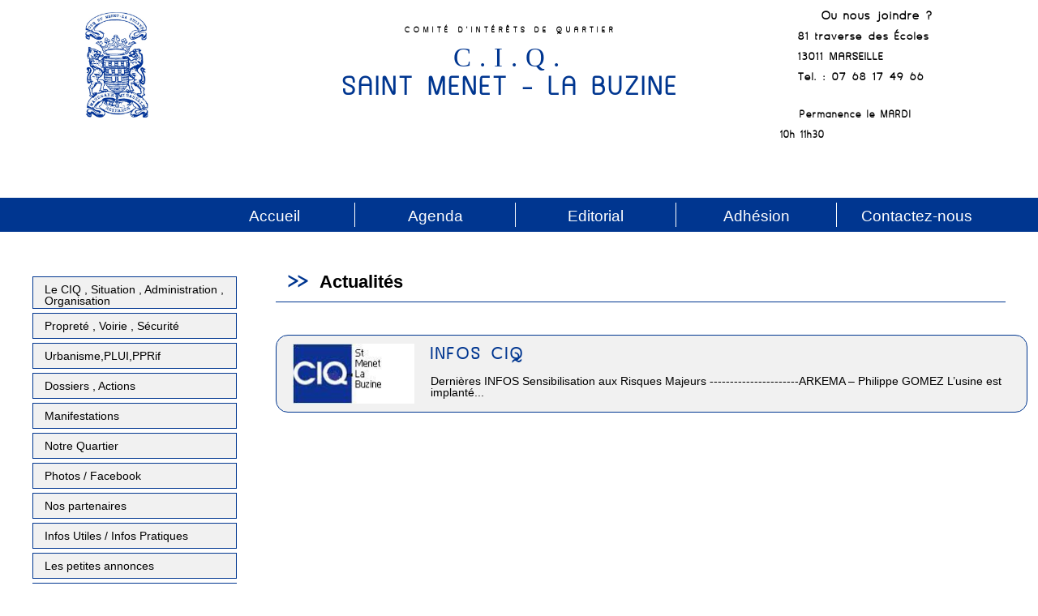

--- FILE ---
content_type: text/html; charset=utf-8
request_url: http://ciq-stmenetlabuzine.org/Views/Default/Actualites.aspx
body_size: 31008
content:


<!-- User Controls Register --------------------------------------------------------------------------------------------->

<!-- Navigation Top --> 

<!-- Head Home -->

<!-- Menu -->

<!-- Share -->

<!-- CIQ Newsletter -->

<!-- CIQ Counter -->

<!-- CIQ BottomAds -->

<!-- CIQ QR Flash -->

<!-- Navigation Bottom -->

<!-- MenuLeft -->

<!-- News -->


<!-- /User Controls Register -------------------------------------------------------------------------------------------->

<!DOCTYPE HTML PUBLIC "-//W3C//DTD HTML 4.01 Transitional//EN">
<html lang="fr">
    <head><meta HTTP-EQUIV="Content-Type" content="text/html;charset=UTF-8" /><title>
	CIQ - Saint-Menet - La Buzine
</title>
    <!-- CSS Style Link ----------------------------------------------------------------------------------------------------->
        <link href="/Styles/Default/Reset.css" rel="stylesheet" /><link href="/Styles/Default/Main.css" rel="stylesheet" /><link href="/Styles/Default/Page.css" rel="stylesheet" /><link href="/Styles/Default/Menu.css" rel="stylesheet" /><link href="/Styles/Specific/Fonts.css" rel="stylesheet" /><link href="/Styles/JQuery/JQuery-ui.css" rel="stylesheet" /><link href="/Styles/JQuery/ImagePopup.css" rel="stylesheet" />
    <!-- /CSS Style Link ---------------------------------------------------------------------------------------------------->
    <!-- /JS Scripts -------------------------------------------------------------------------------------------------------->
        <script type="text/javascript" src="/Scripts/Common.js"></script>
        <script type="text/javascript" src="/Scripts/jquery-1.11.0.min.js"></script>
        <script type="text/javascript" src="/Scripts/jquery-ui.js"></script>
        <script type="text/javascript" src="../../Scripts/ImagePopup.js"></script>
        <script type="text/javascript">
            $(document).ready(function () {
                $(".EditableText img").wrap(function () {
                    return '<a href="' + $(this).attr('src') + '" class="fancyboxContent" ></a>';
                });
            });
        </script>
        <script type="text/javascript">
            (function (i, s, o, g, r, a, m) {
                i['GoogleAnalyticsObject'] = r; i[r] = i[r] || function () {
                    (i[r].q = i[r].q || []).push(arguments)
                }, i[r].l = 1 * new Date(); a = s.createElement(o),
                m = s.getElementsByTagName(o)[0]; a.async = 1; a.src = g; m.parentNode.insertBefore(a, m)
            })(window, document, 'script', '//www.google-analytics.com/analytics.js', 'ga');

            ga('create', 'UA-57876457-1', 'auto');
            ga('send', 'pageview');
        </script>
        <script type="text/javascript">
            $(document).ready(function () {
                (function ($, F) {
                    F.transitions.resizeIn = function () {
                        var previous = F.previous,
                            current = F.current,
                            startPos = previous.wrap.stop(true).position(),
                            endPos = $.extend({ opacity: 1 }, current.pos);
                        startPos.width = previous.wrap.width();
                        startPos.height = previous.wrap.height();
                        previous.wrap.stop(true).trigger('onReset').remove();
                        delete endPos.position;
                        current.inner.hide();
                        current.wrap.css(startPos).animate(endPos, {
                            duration: current.nextSpeed,
                            easing: current.nextEasing,
                            step: F.transitions.step,
                            complete: function () {
                                F._afterZoomIn();
                                current.inner.fadeIn("fast");
                            }
                        });
                    };
                }(jQuery, jQuery.fancybox));

                $(".fancybox")
                    .attr('rel', 'gallery')
                    .fancybox({
                        nextMethod: 'resizeIn',
                        nextSpeed: 250,
                        prevMethod: false,
                        helpers: {
                            title: {
                                type: 'inside'
                            }
                        }
                    });
                $(".fancyboxContent")
                    .attr('rel', 'gallery')
                    .fancybox({
                        nextMethod: 'resizeIn',
                        nextSpeed: 250,
                        prevMethod: false,
                        helpers: {
                            title: {
                                type: 'inside'
                            }
                        }
                    });
            });
        </script>
    <!-- /JS Scripts -------------------------------------------------------------------------------------------------------->
        
    <style type="text/css">
        .LeftSide .bg_News,
        .bg_News .NewsTitle
        {
            display:none;
        }
    </style>
</head>
    <body>
        <form method="post" action="./Actualites.aspx" onsubmit="javascript:return WebForm_OnSubmit();" id="Form1">
<div class="aspNetHidden">
<input type="hidden" name="__EVENTTARGET" id="__EVENTTARGET" value="" />
<input type="hidden" name="__EVENTARGUMENT" id="__EVENTARGUMENT" value="" />
<input type="hidden" name="__VIEWSTATE" id="__VIEWSTATE" value="/[base64]/[base64]/[base64]/cj1Qcm9wcmV0ZV8sX1ZvaXJpZV8sX1NlY3VyaXRlHwMFH1Byb3ByZXTDqSAsIFZvaXJpZSAsIFPDqWN1cml0w6kfAAUfUHJvcHJldMOpICwgVm9pcmllICwgU8OpY3VyaXTDqR8FZWRkAgIPZBYCAgEPDxYIHwIFM34vVmlld3MvRGVmYXVsdC9Db250ZW50LmFzcHg/cj1VcmJhbmlzbWUsUExVSSxQUFJpZh8DBRRVcmJhbmlzbWUsUExVSSxQUFJpZh8ABRRVcmJhbmlzbWUsUExVSSxQUFJpZh8FZWRkAgMPZBYCAgEPDxYIHwIFMX4vVmlld3MvRGVmYXVsdC9Db250ZW50LmFzcHg/[base64]/[base64]/U/zQ5pMGNb8RNYABh2DAJern44H9Qs=" />
</div>

<script type="text/javascript">
//<![CDATA[
var theForm = document.forms['Form1'];
if (!theForm) {
    theForm = document.Form1;
}
function __doPostBack(eventTarget, eventArgument) {
    if (!theForm.onsubmit || (theForm.onsubmit() != false)) {
        theForm.__EVENTTARGET.value = eventTarget;
        theForm.__EVENTARGUMENT.value = eventArgument;
        theForm.submit();
    }
}
//]]>
</script>


<script src="/WebResource.axd?d=0CdtMVcmEJk7oXJJW19psjXfLz4HWdYZ1w7o6kNbhpnxNexcMiE8AKD3Incon3KUrJxRxLwtQV6Nq2-SHC29rDH8ghIjbMFi2eKlaSvHlzk1&amp;t=638901613900000000" type="text/javascript"></script>


<script src="/ScriptResource.axd?d=FZDyGuxtyvW3wvM8-8BjMW1qHghtLkjvpM1qdYfomDQ3Tj_weJIKT6w4Mlgi5mtCCroOZAUNcVjHpXOiov9apcxtSKqmjscct4aDxso3Wot9b3ncKWjDth2UUY9wtOz_BqGnK88xwW00qVW0H7gVlZnJmxKKI0U71hjBkkPQEFg1&amp;t=7f7f23e2" type="text/javascript"></script>
<script src="/ScriptResource.axd?d=l5hF7EgVAyxvqf7FJhnmS1OyON6-X8hUWaCBhUNx6NNkt3vBXDcUBE5bXvBBA0DfCnc1K5ZiwQgwpojtyL7MaxjL2gpviNhJyc7yojTl5VD4_HVRj1jEDXkfWGFR-dtrmuhRNz3_tNUE9zegIPvozDe2XDKRvJIamt3oqi4oN84ffunzVNv7WRvkNCGWY-Ar0&amp;t=5c0e0825" type="text/javascript"></script>
<script type="text/javascript">
//<![CDATA[
if (typeof(Sys) === 'undefined') throw new Error('ASP.NET Ajax client-side framework failed to load.');
//]]>
</script>

<script src="/ScriptResource.axd?d=BtpeG72Ux8oStX0_Pv_VeKjk0zGO5Nf00wMMnv4BARZex0xoBk0furmy5ZAXYN54nHLcKiBZysGqcnsDml4qhHiaBsKTFx4-UxP89ke4okKllmWaKb9-4RUUzJrgD_MNp-O0P7QnERqoTsizDG1ppe-SGZ_VNgO5r5f-GOZ4S6EkDiS3v3-bSpe6k_oLRvEu0&amp;t=5c0e0825" type="text/javascript"></script>
<script type="text/javascript">
//<![CDATA[
function WebForm_OnSubmit() {
if (typeof(ValidatorOnSubmit) == "function" && ValidatorOnSubmit() == false) return false;
return true;
}
//]]>
</script>

<div class="aspNetHidden">

	<input type="hidden" name="__VIEWSTATEGENERATOR" id="__VIEWSTATEGENERATOR" value="E5D9A6A9" />
	<input type="hidden" name="__EVENTVALIDATION" id="__EVENTVALIDATION" value="/wEdAAPLuBzMIhiiwI+gHuy10xfAMmTeLNTtJkN5LZjnjiHYeG2zaHIzXIb4gQ1vQuGZqugeJqyl1Hh7l0TIXDEilyU38uQPXHxcp4O/mA4nHmcQ7w==" />
</div>
            <script type="text/javascript">
//<![CDATA[
Sys.WebForms.PageRequestManager._initialize('ctl00$ScriptManager', 'Form1', ['tctl00$wucNewsletter$up_ServicePlus','wucNewsletter_up_ServicePlus'], ['ctl00$wucNewsletter$btn_Newsletter','wucNewsletter_btn_Newsletter'], [], 90, 'ctl00');
//]]>
</script>

            <div class="main_header">
                <div class="bg_top">
                    <div class="top">
                        <!-- Navigation Top --> 
                        
<ul style="display:none;">
        <li><a title="Aide et accessibilité" href="HelpAndAccessibility.aspx">Aide et accessibilité</a></li>
        <li><a title="Page d&#39;accueil" href="Home.aspx">Page d'accueil</a></li>
        <li><a title="Agenda du CIQ" href="HelpAndAccessibility.aspx">Agenda du CIQ</a></li>
        <li><a title="Editorial" href="HelpAndAccessibility.aspx">Editorial</a></li>
        <li><a title="Adhérer au CIQ" href="HelpAndAccessibility.aspx">Adhérer au CIQ</a></li>
        <li><a title="Nous contacter" href="Contact.aspx">Nous contacter</a></li>
        <li><a title="Plan du site" href="SiteMap.aspx">Plan du site</a></li>
        <li><a title="Mentions Légales" href="LegalNotice.aspx">Mentions Légales</a></li>
</ul>
                    </div>
                </div>
                <div class="bg_bottom">
                    <div class="bottom">
                        <!-- Head Control -->
                        

<div class="HeadHome">
    <div class="title">
        <a id="wucHeader_wucHead_hl_Logo" href="/Views/Default/home.aspx"><img id="wucHeader_img_LogoCIQ" class="Ecuisson" src="../../Images/Specific/logo.jpg" alt="Ecuisson du CIQ St Menet, La Buzine" /></a>
        
        
            <div class="SiteTitle">
                <div class="h1">
                    <span class="Subtitle">COMITÉ D'INTÉRÊTS DE QUARTIER</span><br />
                    <span>C.I.Q.</span><br />
                    SAINT MENET - LA BUZINE
                </div>
            </div>
        
        <div class="WhereFindUs">
            <h2>Où nous joindre ?</h2>
            <p>
                <p style="text-align: left;"><span style="font-size: 12pt;"><strong>&nbsp; &nbsp; 81 traverse des &Eacute;coles</strong></span><br /><span style="font-size: 12pt;"><strong>&nbsp; &nbsp; 13011 MARSEILLE</strong></span><br /><span style="font-size: 12pt;"><strong>&nbsp; &nbsp; Tel. : 07 68 17 49 66</strong></span></p><br><p style="text-align: left;"><strong><em>&nbsp; &nbsp; &nbsp;Permanence&nbsp;le MARDI &nbsp; &nbsp; &nbsp; &nbsp; &nbsp; &nbsp; &nbsp;10h-11h30</em></strong></p><br><p style="text-align: left;"><strong><em>&nbsp; &nbsp;</em></strong></p>
            </p>
        </div>
    </div>
</div>

                    </div>
                </div>
            </div>
            <div class="clear"></div>
            <div class="menu">
                <!-- Menu -->
                

<div class="bg_Menu">
    <ul class="menu">
        <li class="menu_Home" style="margin-left:200px">
            <h2><a id="wucMenu_hl_menuHome" accesskey="1" title="Retour à la page d&#39;accueil" href="Home.aspx" target="_self">Accueil</a></h2>
        </li>
        <li class="separator"></li>
        <li class="menu_Agenda">
            <h2><a id="wucMenu_hl_menuAgenda" accesskey="2" title="Accéder à notre agenda" href="Agenda.aspx" target="_self">Agenda</a></h2>
            <ul class="sub_menu">
                
            </ul>
        </li>
        <li class="separator"></li>
        <li class="menu_Editorial">
            <h2><a id="wucMenu_hl_menuEditorial" accesskey="3" title="Voir l&#39;éditorial du président" href="Content.aspx?r=Editorial" target="_self">Editorial</a></h2>
        </li>
        <li class="separator"></li>
        <li class="menu_Adhesion">
            <h2><a id="wucMenu_hl_menuAdhesion" accesskey="4" title="Demander une adhésion au CIQ" href="Adhesion.aspx" target="_self">Adhésion</a></h2>
        </li>
        <li class="separator"></li>
        <li class="menu_Contact">
            <h2><a id="wucMenu_hl_menuContact" accesskey="5" title="Aller à la page &quot;Contactez-nous&quot;" href="Contact.aspx" target="_self">Contactez-nous</a></h2>
        </li>
    </ul>
</div>
            </div>
            <div class="clear"></div>
            <div class="bgmain">
                <div class="main">
                    <div class="LeftSide">
                        <!-- MenuLeft -->
                        

<div class="bg_MenuLeft">
    <ul class="menuLeft">
        
                <li>
                    <h4>
                        <a title="Le CIQ , Situation , Administration ,  Organisation" href="Content.aspx?r=Le_CIQ_,_Situation_,_Administration_,__Organisation" target="_self">Le CIQ , Situation , Administration ,  Organisation</a>
                    </h4>
                </li>
            
                <li>
                    <h4>
                        <a title="Propreté , Voirie , Sécurité" href="Content.aspx?r=Proprete_,_Voirie_,_Securite" target="_self">Propreté , Voirie , Sécurité</a>
                    </h4>
                </li>
            
                <li>
                    <h4>
                        <a title="Urbanisme,PLUI,PPRif" href="Content.aspx?r=Urbanisme,PLUI,PPRif" target="_self">Urbanisme,PLUI,PPRif</a>
                    </h4>
                </li>
            
                <li>
                    <h4>
                        <a title="Dossiers , Actions" href="Content.aspx?r=Dossiers_,_Actions" target="_self">Dossiers , Actions</a>
                    </h4>
                </li>
            
                <li>
                    <h4>
                        <a accesskey="6" title="Manifestations" href="NosManifestations.aspx" target="_self">Manifestations</a>
                    </h4>
                </li>
            
                <li>
                    <h4>
                        <a title="Notre Quartier" href="Content.aspx?r=Notre_Quartier" target="_self">Notre Quartier</a>
                    </h4>
                </li>
            
                <li>
                    <h4>
                        <a title="Photos / Facebook" href="Content.aspx?r=Photos_/_Facebook" target="_self">Photos / Facebook</a>
                    </h4>
                </li>
            
                <li>
                    <h4>
                        <a accesskey="7" title="Nos partenaires" href="NosPartenaires.aspx" target="_self">Nos partenaires</a>
                    </h4>
                </li>
            
                <li>
                    <h4>
                        <a title="Infos Utiles / Infos Pratiques" href="Content.aspx?r=Infos_Utiles_/_Infos_Pratiques" target="_self">Infos Utiles / Infos Pratiques</a>
                    </h4>
                </li>
            
                <li>
                    <h4>
                        <a accesskey="8" title="Les petites annonces" href="PetitesAnnonces.aspx" target="_self">Les petites annonces</a>
                    </h4>
                </li>
            
                <li>
                    <h4>
                        <a accesskey="9" title="Espace sécurisé" href="../BO/Home.aspx" target="_self">Espace sécurisé</a>
                    </h4>
                </li>
            
    </ul>
</div>
                        <div class="clear"></div>
                        <!-- CIQ Newsletter -->
                        

<div class="Newsletter">
    <div id="wucNewsletter_up_ServicePlus">
	
            <fieldset>
                <div class="Encart_Title">
                    <span id="wucNewsletter_lbl_Newsletter">Newsletter</span>
                </div>
                <div class="clear"></div>
                <div id="wucNewsletter_pnl_Newsletter" class="Content">
		
                    <p>Recevez les dernières nouvelles du <abbr title="Comité d'Intérêts de Quartier" lang="fr">C.I.Q.</abbr> !</p>
                    <div class="LabelInTextBox">
                        <label for="wucNewsletter_txt_Newsletter" id="wucNewsletter_lbl_FormMail">Mail :</label>
                        <input name="ctl00$wucNewsletter$txt_Newsletter" type="text" maxlength="50" id="wucNewsletter_txt_Newsletter" />
                    </div>
                    <input type="submit" name="ctl00$wucNewsletter$btn_Newsletter" value="S&#39;inscrire" onclick="LoadingButtonEffect(this.id);WebForm_DoPostBackWithOptions(new WebForm_PostBackOptions(&quot;ctl00$wucNewsletter$btn_Newsletter&quot;, &quot;&quot;, true, &quot;Newsletter&quot;, &quot;&quot;, false, false))" id="wucNewsletter_btn_Newsletter" class="submit" />
                
	</div><br />
                <div class="clear"></div>
                <span id="wucNewsletter_rev_Mail" class="error" style="display:none;">L'adresse mail est invalide.</span>
                
            </fieldset>
        
</div>
</div>
                        <div class="clear"></div>
                         <!-- News -->
                        

<div class="bg_News">
    <div class="NewsTitle">
        <a title="Voir toutes les actualités" href="Actualites.aspx" target="_self">Actualités</a>
    </div>
    <ul class="News">
        
                <li class='True'>
                    <div class="Content">
                        <a title="INFOS CIQ" class="Title" href="Actualites.aspx?a=INFOS_CIQ" target="_self">INFOS CIQ</a>
                        <div class="clear"></div>
                        <span class="Date"></span>  
                        <span class="Address"> </span>
                        <div class="clear"></div>
                        <span class="Content">Derni&egrave;res INFOS

Sensibilisation aux Risques Majeurs

-----...</span><br />
                    </div>
                </li>
            
    </ul>
</div>
                        <div class="clear"></div>
                         <!-- CIQ Counter -->
                        
                    </div>
                    <div class="RightSide">
                        <!-- Content -->
                        
    <div class="EditableText">
        <h1>
            <span id="MainContent_lbl_ContentTitle">Actualités</span>
        </h1>
    </div>
    <div class="clear"></div>
    <div class="bloc">
        

<div class="bg_News">
    <div class="NewsTitle">
        <a title="Voir toutes les actualités" href="Actualites.aspx" target="_self">Actualités</a>
    </div>
    <ul class="News">
        
                <li class='True'>
                    <div class="ImageArea">
                        <a title="INFOS CIQ" href="Actualites.aspx?a=INFOS_CIQ" target="_self"><img id="MainContent_wucNews_rpt_News_img_NewsLogo_0" class="Picture" src="../../News/2d73dfa8a7c04ff.jpg" alt="INFOS CIQ" style="width:150px;" /></a><br />
                    </div>
                    <div class="Content">
                        <a title="INFOS CIQ" class="Title" href="Actualites.aspx?a=INFOS_CIQ" target="_self">INFOS CIQ</a>
                        <div class="clear"></div>
                        <span class="Date"></span>  
                        <span class="Address"> </span>
                        <div class="clear"></div>
                        <span class="Content">Derni&egrave;res INFOS

Sensibilisation aux Risques Majeurs

----------------------ARKEMA &ndash; Philippe GOMEZ
L&rsquo;usine est implant&eacute...</span><br />
                    </div>
                </li>
            
    </ul>
</div>
         
    </div>

                    </div>
                    <div class="clear"></div>
                </div>
            </div>
            <div class="clear"></div>
            <div class="footer">
                <div class="top">
                    <!-- Share -->
                    

<div class="Share">
    <span id="wucShare_lbl_Share">Partager :</span>
    <ul>
        <li>
            <a id="wucShare_hl_Facebook" title="Partager cette page sur mon mur Facebook (nouvelle fenêtre)" href="http://www.facebook.com/share.php?u=http://ciq-stmenetlabuzine.org/Views/Default/Actualites.aspx" target="_blank"><img id="wucShare_img_Facebook" src="../../Images/Icons/Default/picto_Facebook.png" alt="Twitter" /></a>
        </li>
        <li class="separator"></li>
        <li>
            <a id="wucShare_hl_Twitter" title="Partager cette page sur Twitter (nouvelle fenêtre)" href="https://twitter.com/intent/tweet?url=http://ciq-stmenetlabuzine.org/Views/Default/Actualites.aspx" target="_blank"><img id="wucShare_img_Twitter" src="../../Images/Icons/Default/picto_Twitter.png" /></a>
        </li>
        <li class="separator"></li>
        <li>
            <a id="wucShare_hl_Google" title="Partager cette page sur Google+ (nouvelle fenêtre)" href="https://plus.google.com/share?url=http://ciq-stmenetlabuzine.org/Views/Default/Actualites.aspx" target="_blank"><img id="wucShare_img_Google" src="../../Images/Icons/Default/picto_Google.png" alt="Google+" /></a>
        </li>
    </ul>
</div>
                    
                    <!-- CIQ BottomAds -->
                    

<div class="BottomAds">
    <ul>
        
                <li>
                    <a href='../../Partners/593ae953a166411.jpg' title='AUTO VISION' rel="gallery" class="fancybox">
                        <img src="../../Partners/593ae953a166411.jpg" alt="AUTO VISION" />
                    </a>
                </li>
            
    </ul>
</div>

                    <!-- CIQ QR Flash -->
                    

<div class="QrFlash">
    <img id="wucQrFlash_img_QrCode" src="../../Images/Icons/Specific/picto_QrCode.png" alt="QR Code " style="width:100px;" />
    <span id="wucQrFlash_lbl_QrFlash" class="Title">Retrouvez-nous sur votre mobile</span>
    <span id="wucQrFlash_lbl_QrFlashDescription" class="Description">Flashez ce code pour un accès rapide au site mobile</span>
</div>
                </div>
                <div class="clear"></div>
                <div class="bottom">
                    <!-- Navigation Bottom -->
                    

<div class="navBottom">
    <ul>
        <li><span id="wucNavBottom_lbl_Copyright">© CIQ  </span></li>
        <li class="separator">|</li>
        <li><span id="wucNavBottom_lbl_Version">Version n°1.0.0</span></li>
        <li class="separator">|</li>
        <li><a id="wucNavBottom_hl_LegalNotice" accesskey="m" title="Aller à la page &quot;Mentions Légales&quot;" href="Content.aspx?r=Mentions_Legales">Mentions légales</a></li>
        <li class="separator">|</li>
        <li><a id="wucNavBottom_hl_SiteMap" accesskey="p" title="Aller à la page &quot;Plan du site&quot;" href="SiteMap.aspx">Plan du site</a></li>
        <li class="separator">|</li>
        <li><a id="wucNavBottom_hl_Contact" title="Nous contacter" href="Contact.aspx">Contact</a></li>
        <li class="separator">|</li>
        <li><a id="wucNavBottom_hl_HelpAndAccess" accesskey="e" title="Aller à la page &quot;Aide et accessibilité&quot;" href="Content.aspx?r=Aide_Et_Accessibilite">Aide et accessibilité</a></li>
        <li class="separator">|</li>
        <li><a accesskey="n" href="Desinscription.aspx">Se désinscrire de la newsletter</a></li>
    </ul>
</div>
                </div>
            </div>
        
<script type="text/javascript">
//<![CDATA[
var Page_Validators =  new Array(document.getElementById("wucNewsletter_rev_Mail"));
//]]>
</script>

<script type="text/javascript">
//<![CDATA[
var wucNewsletter_rev_Mail = document.all ? document.all["wucNewsletter_rev_Mail"] : document.getElementById("wucNewsletter_rev_Mail");
wucNewsletter_rev_Mail.controltovalidate = "wucNewsletter_txt_Newsletter";
wucNewsletter_rev_Mail.errormessage = "L\'adresse mail est invalide.";
wucNewsletter_rev_Mail.display = "Dynamic";
wucNewsletter_rev_Mail.validationGroup = "Newsletter";
wucNewsletter_rev_Mail.evaluationfunction = "RegularExpressionValidatorEvaluateIsValid";
wucNewsletter_rev_Mail.validationexpression = "[a-z0-9!#$%&\'*+/=?^_`{|}~-]+(?:\\.[a-z0-9!#$%&\'*+/=?^_`{|}~-]+)*@(?:[a-z0-9](?:[a-z0-9-]*[a-z0-9])?\\.)+[a-z0-9](?:[a-z0-9-]*[a-z0-9])?";
//]]>
</script>


<script type="text/javascript">
//<![CDATA[

var Page_ValidationActive = false;
if (typeof(ValidatorOnLoad) == "function") {
    ValidatorOnLoad();
}

function ValidatorOnSubmit() {
    if (Page_ValidationActive) {
        return ValidatorCommonOnSubmit();
    }
    else {
        return true;
    }
}
        
document.getElementById('wucNewsletter_rev_Mail').dispose = function() {
    Array.remove(Page_Validators, document.getElementById('wucNewsletter_rev_Mail'));
}
//]]>
</script>
</form>
    </body>
</html>


--- FILE ---
content_type: text/css
request_url: http://ciq-stmenetlabuzine.org/Styles/Default/Main.css
body_size: 16545
content:
/*
----------------------------
--
------ Main - CSS
--
----------------------------
*/


/* 

----------------------
--  Font-face Rules --
----------------------

*/
@font-face
{
    font-family: Asenine;
    src: url("../../Fonts/Asenine.ttf");
}

@font-face
{
    font-family: Palatino;
    src: url("../../Fonts/Palatino.ttf");
}

@font-face
{
    font-family: Palatino_bold;
    src: url("../../Fonts/Palatino_bold.ttf");
}

@font-face
{
    font-family: Sweetly;
    src: url("../../Fonts/Sweetly.ttf");
}

@font-face
{
    font-family: EstrelaFulguria;
    src: url("../../Fonts/EstrelaFulguria.ttf");
}

@font-face
{
    font-family: GeosansLight;
    src: url("../../Fonts/GeosansLight.ttf");
}


/* 

---------------
--  Headings --
---------------

*/
h1
{
    font-size: 130%;
}

h2
{
    font-size: 120%;
}

h3
{
    font-size: 115%;
}

h4
{
    font-size: 110%;
}

h5, h6
{
    font-size: 105%;
}


/* 

-----------
--  Body --
-----------

*/

body
{
    font-size: 100%;
    font-family: Helvetica, "Lucida Grande" , "Segoe UI" , Arial;
    margin: 0px;
    padding: 0px;
    color: #000000;
}



/* 

-----------
--  Main --
-----------

*/
.bgmain
{
    width: 100%;
}
.main
{
    width: 1200px;
    margin:0 auto;
}


/* 

------------------
--  main_header --
------------------

*/
.main_header
{
    width: 100%;
    float: left;
}
.bottom
{
    width: 1200px;
    display: block;
    margin: 0 auto;
}

.navBottom a
{
    color: #FFF;
    font-size: 0.9em;
    text-decoration: none;
    font-weight: bold;
    float: left;
    margin-top: 3px;
}
.navBottom a:hover
{
    text-decoration: underline;
}

/* HeadHome */
.HeadHome
{
    float: left;
    width: 1200px;
    display: block;
}
.HeadHome img
{
    float: left;
    display: block;
}
.HeadHome img.Ecuisson
{
    height: 160px;
    padding: 15px 65px;
}
.HeadHome img.bgHeader
{
    height: 190px;
}
/* Site Title */
.SiteTitle
{
    display:block;
    float:left;
    width:663px;
    min-height:70px;
    padding:20px 0px 30px 0px;
    text-align: center;
    font-family : Asenine;
    font-weight:bold;
    text-decoration:none;
}
.SiteTitle h1,
.SiteTitle .h1 
{
    color: #003690;
    display: block;
    font-size: 3.2em;
    letter-spacing: 5px;
}
.SiteTitle h1 span,
.SiteTitle .h1 span 
{
    font-family: "Times New Roman";
    font-size: 0.9em;
    font-weight: normal;
    line-height: 50px;
    letter-spacing: 10px;
}
.SiteTitle h1 .SubTitle,
.SiteTitle .h1 .SubTitle
{
    letter-spacing: 5px;
    font-weight: bold;
    font-family : Asenine;
    color: #000;
    font-size: 0.3em;
    line-height: 34px;
}

/* Where to Find Us */
.WhereFindUs
{
    color:#000;
    display: block;
    padding:25px 5px 15px 45px;
    float: left;
    width:250px;
    min-height:150px;
    letter-spacing:2px;
    font-family : Asenine;
}

.WhereFindUs h2
{
    text-align:center;
    margin-bottom:14px;
    font-weight:bold;
    font-size:1.3em;
}
.WhereFindUs p
{
    margin-top:10px;
    font-size:1.1em;
    text-align:center;
    line-height:25px;

}
.WhereFindUs div
{
    text-align:center;
}
.WhereFindUs div a
{
    color:#003690;
    font-weight:bold;
    font-size:1.3em;
    line-height:25px;
    text-align:center;
}
/*  Right Side */
.RightSide
{
    width:925px;
    float:left;
    display:block;
    margin-top:20px;
}

/*  Left Side */
.LeftSide
{
    width:275px;
    float:left;
    display:block;
}
/* Menu Left */
.bg_MenuLeft 
{
	width:100%;
    margin:20px 0px 50px 0px;
}
.bg_MenuLeft .menuLeft li {
	text-align: left;
	border: 1px solid #003690;
    background-color: #F1F1F1; 
    margin-bottom:5px;
	display:block;
	width:250px;
}
.bg_MenuLeft .menuLeft li a {
	display:block;
	color:#000;
	width:230px;
    min-height:20px;
	font-size: 0.8em;
	text-decoration: none;
	border-left: 3px solid #F1F1F1;
    padding: 8px 5px 2px 11px;
}
.bg_MenuLeft .menuLeft li:hover a
{
	border-left: 3px solid #003690;
	color:#003690;
}

.bg_MenuLeft .menuLeft li.top
{
    min-height:10px;
    background-color: #FFF; 
	border-radius: 16px 16px 0 0;
}

.bg_MenuLeft .menuLeft li.bot
{
    background-color: #FFF; 
    min-height:10px;
	border-radius:  0 0 16px 16px;
}

/* NewsLetter */
.Newsletter
{
	width:250px;
}
.Newsletter .Encart_Title
{
    font-family : Asenine;
    letter-spacing:4px;
    color: #003690;
    font-size:1.2em;
    font-weight:bold;
	text-align: center;
    padding: 4px 20px 4px 20px;
}
.Newsletter .Content
{
    background-color: #F1F1F1; 
    border-radius:15px;
	border: 1px solid #003690;
	text-align: left;
    padding: 4px 10px 4px 10px;
}
.Newsletter .Content p
{
    margin: 10px 0px;
    font-size:0.8em;
    line-height:18px;
}

.Newsletter .LabelInTextBox 
{
	border: 1px solid #003690;
    width:225px;
}
.Newsletter .LabelInTextBox label
{
    width:40px;
}
.Newsletter .LabelInTextBox input
{
    width:175px;
}
.Newsletter input.submit
{
    font-size:0.9em;
	border: 1px solid #003690;
    background-color: #FFF; 
    color: #000;
    padding: 1px 18px;
    border-radius:5px;
    margin: 6px 65px;
}

.Newsletter input.submit:hover
{
    background-color: #003690; 
	border: 1px solid #003690;
    color: #fff;
}

/* Counter */
.Counter
{
	width:250px;
    margin-top:40px;
}
.Counter .Encart_Title
{
    font-family : Asenine;
    letter-spacing:4px;
    color: #003690;
    font-size:1.2em;
    font-weight:bold;
	text-align: center;
    padding: 4px 20px 4px 20px;
}
.Counter .Content
{
    border-radius:15px;
    background-color: #F1F1F1; 
	border: 1px solid #003690;
	text-align: center;
    padding: 15px 10px 4px 10px;
}
.Counter .Content p
{
    margin: 10px 0px;
    font-size:0.8em;
    line-height:18px;
}
.Counter .Content .CounterNumber
{
    font-size:1.3em;
    font-weight:bold;
}



/* News*/
.bg_News .NewsTitle {
    background-color: #FFF; 
	text-align: center;
    padding: 0px 20px 4px 20px;
    margin-top:20px;
}

.bg_News .NewsTitle a {
    font-family : Asenine;
    letter-spacing:4px;
    text-decoration:none;
    color: #003690;
    font-size:1.8em;
    font-weight:bold;
}

.bg_News .News li {
    padding: 10px 20px;
    display:block;
    width: 885px;
    border:1px solid #003690;
    background-color: #f1f1f1;
    margin: 5px 0px;
    border-radius:15px;
    float:left;
}
.bg_News .News li.True {
}
.bg_News .News li.False {
}
.bg_News .News li .ImageArea {
    margin-right: 20px;
    display:block;
    width:150px;
    min-width:150px;
    float:left;
}
.bg_News .News li .Content {
    float:left;
    width:715px;
}
.bg_News .News li .Content a {
    font-family : Asenine;
    letter-spacing:4px;
    color: #003690;
    font-size:1.5em;
    font-weight:bold;
    margin-bottom:10px;
    text-decoration:none;
    float:left;
}
.bg_News .News li:hover {
    background-color:#003690;
    color: #fff;
}
.bg_News .News li:hover .Content a,
.bg_News .News li:hover .Content .Address,
.bg_News .News li:hover .Content .Date {
    color: #fff;
}
.bg_News .News li .Content .Address,
.bg_News .News li .Content .Date {
    color: #fff;
    margin-bottom:5px;
    font-size:0.9em;
    color: #000;
    float:left;
    font-style:italic;
}
.bg_News .News li .Content .Content {
    font-size:0.9em;
}

/* Diaries */
.Diaries li {
    background-color: #f1f1f1;
    border: 1px solid #003690;
    border-radius: 15px;
    display: block;
    float: left;
    margin: 5px 0;
    padding: 5px 20px 10px 20px;
    width: 794px;
}

.Diaries li .ImageArea {
    margin-right: 20px;
    display:block;
    width:120px;
    min-width:120px;
    float:left;
}
.Diaries li .Content {
    float:left;
    width:625px;
}
.Diaries li .Content a {
    font-family : Asenine;
    letter-spacing:4px;
    color: #000;
    font-size:1.5em;
    font-weight:bold;
    text-decoration:none;
    float:left;
}
.Diaries li:hover {
    background-color: #003690;
    color: #FFF;
}
.Diaries li:hover .Content a {
    color: #FFF;
}
.Diaries li .Content .Address,
.Diaries li .Content .Date {
    margin-bottom:5px;
    font-size:0.9em;
    float:left;
    font-style:italic;
}
.Diaries li .Content .Content {
    font-size:0.9em;
}

/* Ads*/
.Ads.submit
{
    background-color: #fff;
    border: 1px solid #003690;
    border-radius: 5px;
    color: #000;
    font-size: 1em;
    margin: 15px 0px;
    padding: 2px 25px;
    float:right;
}
.Ads.submit:hover
{
    background-color: #003690;
}
.Ads li {
    background-color: #f1f1f1;
    border: 1px solid #003690;
    border-radius: 15px;
    display: block;
    float: left;
    margin: 5px 0;
    padding: 5px 20px 10px 20px;
    width: 858px;
}
.Ads li .ImageArea {
    margin-right: 20px;
    display:block;
    width:120px;
    min-width:120px;
    float:left;
}
.Ads li .Content {
    float:left;
    width:685px;
}
.Ads li .Content a {
    font-family : Asenine;
    letter-spacing:4px;
    color: #000;
    font-size:1.5em;
    font-weight:bold;
    margin-bottom:5px;
    text-decoration:none;
    float:left;
}
.Ads li:hover {
    background-color: #003690;
    color: #FFF;
}
.Ads li:hover .Content a {
    color: #FFF;
}
.Ads li .Content .Address,
.Ads li .Content .Date {
    margin-bottom:5px;
    font-size:0.9em;
    float:left;
    font-style:italic;
}
.Ads li .Content .Content {
    font-size:0.9em;
}

/* Partners */
.Partners li {
    background-color: #f1f1f1;
    border: 1px solid #003690;
    border-radius: 15px;
    display: block;
    float: left;
    margin: 5px 0;
    padding: 5px 20px 10px 20px;
    width: 858px;
}
.Partners li .ImageArea {
    margin-right: 20px;
    display:block;
    width:120px;
    min-width:120px;
    float:left;
}
.Partners li .Content {
    float:left;
    width:685px;
}
.Partners li .Content a {
    font-family : Asenine;
    letter-spacing:4px;
    color: #000;
    font-size:1.5em;
    font-weight:bold;
    margin-bottom:5px;
    text-decoration:none;
    float:left;
}
.Partners li:hover {
    background-color: #003690;
    color: #FFF;
}
.Partners li:hover .Content a {
    color: #fff;
}
.Partners li .Content .Address,
.Partners li .Content .Date {
    margin-bottom:5px;
    font-size:0.9em;
    float:left;
    font-style:italic;
}
.Partners li .Content .Content {
    font-size:0.9em;
}




/* BACK TO LIST */
.BackToList
{
    clear: both;
    color: #003690;
    float: left;
    font-family: Asenine;
    font-size: 1.5em;
    letter-spacing: 4px;
    margin-top: 34px;
    text-decoration: none;
}
/* 

------------
--  Footer --
------------

*/
.footer
{
	background-color: #cecece;
    width: 100%;
    float: left;
    border-bottom: 1px solid #8F8F8F;
    margin-top:35px;
}
.footer .top, .footer .middle
{
    width: 1200px;
    margin: 0 auto;
}
.footer .bottom
{
    background-color: #000000;
    width: 100%;
    float: left;
    color: #FFF;
    text-align: center;
    font-size: 0.70em;
    padding:5px 0px;
}

/* NavBottom */
.footer .navBottom 
{
    width: 820px;
    margin: 0 auto;
}
.footer .navBottom li
{
    float: right;
    margin-left:20px;
}

/* Share */
.footer .Share
{
    width: 135px;
    float: left;
    padding: 15px;
    height: 100px;
}
.footer .Share ul
{
    margin-top: 10px;
}
.footer .Share li
{
    width: 30px;
    float: left;
    margin: 10px 0px;
}
.footer .Share .separator
{
    margin: 15px 10px;
    background-color: #D3D3D3;
    display: block;
    height: 25px;
    width: 1px;
}

/* QrFlash */
.footer .QrFlash
{
    float: right;
    padding: 15px 0px 15px 15px;
    width: 220px;
}
.footer .QrFlash img, .footer .QrFlash span
{
    float: left;
}
.footer .QrFlash span
{
    display: block;
    width: 95px;
    margin-left: 5px;
}
.footer .QrFlash .Title
{
    font-weight: bold;
}
.footer .QrFlash .Description
{
    margin-top: 5px;
    font-size: 0.7em;
}

/* Plan du Site */
.footer .middle ul
{
    width: 1200px;
    margin: 0 auto;
}
.footer .middle li
{
    float: left;
    width: 200px;
    margin-right: 15px;
    display: block;
    padding: 20px 0px;
    font-size: 0.9em;
    margin-left: 25px;
}
.footer .middle li .title
{
    background-image: url("../../Images/Icons/Default/picto_arrow.png");
    background-position: 0 1px;
    background-repeat: no-repeat;
    padding: 1px 0px 2px 20px;
}
.footer .middle .sub_menu li
{
    float:none;
	margin:2px 0px;
	padding: 10px 0px 5px 25px;
	font-size: 0.8em;
}
.footer .middle li a
{
    color: #000000;
    text-decoration: none;
}
.footer .middle li a:hover
{
    color: #003690;
    text-decoration: underline;
}

/* ELEMENTS   
----------------------------------------------------------*/
a
{
    text-decoration: underline;
}
a:hover
{
    text-decoration: none;
}

.LabelInTextBox
{
    background-color: #FFF;
    border: 1px solid #D1D1D1;
    display: block;
    float: left;
    margin: 4px 0px;
    font-size: 0.8em;
}

.LabelInTextBox label
{
    display: block;
    padding: 2px 5px 0px 5px;
    float: left;
    margin-top: 4px;
    height: 16px;
    width: 110px;
}

.LabelInTextBox input
{
    padding-top: 4px;
    border: none;
    color: #003690;
    font-weight: bold;
    float: left;
}

.error
{
    color:#ff1210;
    font-weight:bold;
    font-size:0.8em;
    border:1px solid #ff1210;
    padding: 10px 5px 10px 32px;
    display:block;
    background-image:url("../../Images/Icons/Default/bg_Error.png");
    background-repeat: no-repeat;
    background-position: 2px center;
    border-radius:5px;
}

.success
{
    color:#009c41;
    font-size:0.8em;
    border:1px solid #009c41;
    padding: 10px 5px 10px 32px;
    display:block;
    background-image:url("../../Images/Icons/Default/success.png");
    background-repeat: no-repeat;
    background-position: 2px center;
    border-radius:5px;
}
.information
{
    color:#5180bb;
    font-size:0.8em;
    border:1px solid #5180bb;
    padding: 10px 5px 10px 32px;
    display:block;
    background-image:url("../../Images/Icons/Default/information.png");
    background-repeat: no-repeat;
    background-position: 2px center;
    border-radius:5px;
}
.warning
{
    color:#ff4300;
    font-size:0.8em;
    border:1px solid #ff4300;
    padding: 10px 5px 10px 32px;
    display:block;
    background-image:url("../../Images/Icons/Default/warning.png");
    background-repeat: no-repeat;
    background-position: 2px center;
    border-radius:5px;
}
.question
{
    color:#8759a6;
    font-size:0.8em;
    border:1px solid #8759a6;
    padding: 10px 5px 10px 32px;
    display:block;
    background-image:url("../../Images/Icons/Default/question.png");
    background-repeat: no-repeat;
    background-position: 2px center;
    border-radius:5px;
}
input.loading
{
    background-image: url("../../Images/Icons/Default/loading.gif");
    border: none;
    background-color:transparent;
    cursor: not-allowed;
    font-size: 0;
    height: 32px;
    width: 32px;
    margin-left:6px;
    display:inline;
}
.Advice
{
    font-size: 0.8em;
    font-style:italic;
}
.accordion h4
{
    padding-left:20px;
} 


/* MISC  
----------------------------------------------------------*/

.clear
{
    clear: both;
}





/* OTHERS  
----------------------------------------------------------*/
a {
    transition: color 0.3s ease-out 0s;
}

hr
{
    border:none;
    border-bottom: 1px solid #003690;
}



/* BOTTOMADS  
----------------------------------------------------------*/
.BottomAds
{
    width: 795px;
    float:left;
    display:block;
}
.BottomAds ul li
{
    float:left;
    display:block;
    margin: 10px 5px 5px 25px;
    width: 83px;
}
.BottomAds ul li img
{
    width: 100%;
}


.error[style*="inline"]
{
    display:block !Important;
}

--- FILE ---
content_type: text/css
request_url: http://ciq-stmenetlabuzine.org/Styles/Default/Page.css
body_size: 1282
content:
/*
----------------------------
--
------ Page - CSS
--
----------------------------
*/

.main 
{
	margin:0 auto;
	padding:30px 15px;
	display:block;
	width:1200px;
}

.HeadHome img.Ecuisson {
    height:130px;
    padding-bottom:5px;
}
.HeadHome .SiteTitle
{
    padding: 20px 0 0 0;
}

.HeadHome .SiteTitle .h1 {
    font-size: 2.3em;
    margin: 0 0 0 100px;
}

.HeadHome .SiteTitle .h1 span {
    line-height: 34px;
}

.WhereFindUs {
    min-height: 95px;
    padding: 10px 5px 15px 45px;
}

.WhereFindUs h2 {
    font-size: 1.1em;
    margin-bottom:0px;
}
.WhereFindUs p 
{
    font-size: 0.9em;    
    margin-top: 5px;
}
.LeftSide .bg_News
{
    margin-top: 40px;
    float:left;
    display:block
}
.LeftSide .bg_News .NewsTitle  
{
    width:212px;
}
.LeftSide .bg_News .NewsTitle  a
{
    font-size: 1.2em;    
}
.LeftSide .bg_News .News li .Content a 
{
    font-size: 1.1em;
    margin-bottom:3px;
}
.LeftSide .bg_News .News li
{
    padding: 5px 5px 5px 11px;
    width: 234px;
}
.LeftSide .bg_News .News li .Content
{
    width:229px;
}

.RightSide
{
    padding: 0px 0px 25px 25px;
    width:900px;
    margin-top: -10px;
}

.EditableText img
{
    width:140px;
}


--- FILE ---
content_type: text/css
request_url: http://ciq-stmenetlabuzine.org/Styles/Default/Menu.css
body_size: 1706
content:

/*
----------------------------
--
------ Menu - CSS
--
----------------------------
*/

.bg_Menu 
{
    background-color: #003690;
	border-top: 1px solid #003690;
	border-bottom: 1px solid #003690;
    margin-bottom:5px;
    float:left;
	display:block;
	width:100%;
	height:35px;
	padding-top: 5px;
}
.bg_Menu .menu  {
	display:block;
	margin:0 auto;
	width:1200px;
	text-align: center;
}
.bg_Menu .menu li {
	display:block;
	float:left;
	width:197px;
	height:30px;
}
.bg_Menu .menu li a {
	display:block;
	color:#FFF;
	width:197px;
	padding:7px 0px;
	font-size: 1em;
	text-decoration: none;
}
.bg_Menu .menu li:hover a
{
	color:#00d4f6;
	border-bottom: 3px solid #00d4f6;
}

.bg_Menu .menu li.separator 
{
	width:1px;
	background-color:#FFF;
}

/* Sub Menu */

.bg_Menu .menu .sub_menu 
{
    font-size: 0.8em;
    margin-top:-5px;
	display: none;
	z-index: 20;
}
.bg_Menu .menu .sub_menu li {
	height:auto;
	display: block;
	float:left;
	width:390px;
	background-color: #F4F4F4;
	border-right: 1px solid #003690;
	border-left: 1px solid #003690;
	margin-left: -1px;
}
.bg_Menu .menu .sub_menu li:last-child {
	border-bottom: 1px solid #003690;
}

.bg_Menu .menu li:hover .sub_menu 
{
	border-bottom: none;
	display: block;
	position: relative;
    padding-top: 5px;
}
.bg_Menu .menu li:hover .sub_menu a
{
	color: #000;
	border-bottom: none;
}
.bg_Menu .menu .sub_menu a
{
	padding-top: 10px;
	width: 370px;
	border-left: 10px solid #F4F4F4;
}
.bg_Menu .menu li:hover .sub_menu a:hover
{
	color: #003690;
	border-right: 10px solid #003690;
	border-left: 10px solid #003690;
}


--- FILE ---
content_type: text/css
request_url: http://ciq-stmenetlabuzine.org/Styles/Specific/Fonts.css
body_size: 7250
content:
/*
----------------------------
--
------ Fonts - CSS
--
----------------------------
*/


/* 

----------------------
--  Font-face Rules --
----------------------

*/
@font-face {
    font-family: Asenine;
    src: url("../../Fonts/Asenine.ttf");
}

@font-face {
    font-family: Palatino;
    src: url("../../Fonts/Palatino.ttf");
}

@font-face {
    font-family: Palatino_bold;
    src: url("../../Fonts/Palatino_bold.ttf");
}

@font-face {
    font-family: Sweetly;
    src: url("../../Fonts/Sweetly.ttf");
}

@font-face {
    font-family: EstrelaFulguria;
    src: url("../../Fonts/EstrelaFulguria.ttf");
}

@font-face {
    font-family: GeosansLight;
    src: url("../../Fonts/GeosansLight.ttf");
}


/* 

---------------
--  Headings --
---------------

*/
.mce-content-body {
    font-size: 1em;
}

    .mce-content-body p,
    .EditableText p {
        margin-top: 10px;
        margin-bottom: 10px;
        text-align: justify;
        font-size: 1em;
    }

    .mce-content-body address,
    .EditableText address {
        margin-top: 10px;
        margin-bottom: 10px;
        font-size: 1em;
        font-style: italic;
    }

    .mce-content-body pre,
    .EditableText pre {
        margin-top: 10px;
        margin-bottom: 10px;
        font-size: 0.8em;
    }

    .mce-content-body h1:before,
    .EditableText h1:before {
        color: #003690;
        content: ">>";
        font-family: Asenine;
        font-size: 1.4em;
        font-weight: bold;
        margin-right: 10px;
    }

    .mce-content-body h1,
    .EditableText h1 {
        clear: both;
        border-bottom: 1px solid #003690;
        font-size: 1.4em;
        font-weight: bold;
        margin-top: 20px;
        margin-bottom: 35px;
        padding-bottom: 10px;
        padding-left: 15px;
    }

    .EditableText h2,
    .mce-content-body h2 {
        font-family: Asenine;
        font-weight: bold;
        letter-spacing: 3px;
        border: 1px solid #003690;
        background-color: #f1f1f1;
        padding-bottom: 10px;
        padding-top: 10px;
        font-size: 1.3em;
        margin-top: 30px;
        margin-bottom: 30px;
        color: #000;
        text-align: center;
    }

    .EditableText h3:before,
    .mce-content-body h3:before {
            content: '-';
            font-weight: bold;
            color: #4e7bc0;
            margin-right:10px;
    }
    .EditableText h3,
    .mce-content-body h3 {
        font-family: Asenine;
        font-weight: bold;
        letter-spacing: 3px;
        border-bottom: 1px solid #003690;
        padding-bottom: 10px;
        font-size: 1.3em;
        margin-top: 35px;
        margin-bottom: 25px;
        color: #4e7bc0;
        text-align: left;
        margin-left: 60px;
    }

    .mce-content-body h4,
    .EditableText h4 {
        margin-top: 20px;
        letter-spacing: 3px;
        font-family: Asenine;
        margin-bottom: 20px;
        color: #4e7bc0;
        font-size: 1.2em;
        font-weight: bold;
        margin-left: 120px;
    }

    .mce-content-body h5,
    .EditableText h5 {
        color: #4e7bc0;
        margin-top: 20px;
        font-style: italic;
        margin-bottom: 20px;
        margin-left: 15px;
    }

    .mce-content-body h6,
    .EditableText h6 {
        margin-top: 20px;
        letter-spacing: 3px;
        font-family: Asenine;
        margin-bottom: 20px;
        font-size: 1.2em;
        margin-left: 15px;
    }

    .mce-content-body strong,
    .EditableText strong {
        font-weight: bold;
    }

    .mce-content-body em,
    .EditableText em {
        font-style: italic;
    }

    .mce-content-body blockquote,
    .EditableText blockquote {
        margin-top: 25px;
        margin-bottom: 25px;
    }
    .mce-content-body blockquote p,
    .EditableText blockquote p {
        border-left: 2px solid #003690;
        padding-left: 10px;
    }
    .mce-content-body a,
    .EditableText a {
        color: #003690;
        cursor: pointer;
        font-family: asenine;
        font-size: 1.2em;
        font-weight: bold;
        letter-spacing: 2px;
        text-decoration: underline;
    }

        .mce-content-body a:hover,
        .EditableText a:hover {
            text-decoration: none;
        }

    .mce-content-body hr,
    .EditableText hr {
        clear: both;
        margin:20px 0px;
        border: 2px dashed #003690;
        border-bottom: none;
    }


    .mce-content-body ol li,
    .EditableText ol li {
        margin: 10px 0px 10px 40px;
        list-style: decimal;
    }

    .mce-content-body ul li,
    .EditableText ul li {
        margin: 10px 0px 10px 40px;
        list-style: circle;
    }

    .mce-content-body table,
    .EditableText table {
        border-collapse: collapse;
        width: 100%;
        margin: 10px 0 40px 0;
        border-bottom: solid 4px #003690;
        font-size: 90%;
    }

    .mce-content-body table td table,
    .EditableText table td table {
        border-collapse: collapse;
        width: 100%;
        border-bottom: none;
    }


        .mce-content-body table caption,
        .EditableText table caption {
            color: #003690;
            font-weight: bold;
            padding:2px 0px;
            font-size: 110%;
        }


        .mce-content-body table thead,
        .EditableText table thead {
            background: #003690;
            color: #FFFFFF;
            font-weight: bold;
        }

            .mce-content-body table thead td:not(:first-child),
            .EditableText table thead td:not(:first-child) {
                border-left: solid 1px #003690;
            }

            .mce-content-body table thead td,
            .EditableText table thead td {
                background-color: #003690;
                color: #fff;
                padding: 10px 3px;
            }

                .mce-content-body table thead td:hover,
                .EditableText table thead td:hover {
                    background-color: #003690;
                }

                .mce-content-body table thead td a,
                .EditableText table thead td a {
                    display: block;
                    text-decoration: none;
                }


        .mce-content-body table tbody td,
        .EditableText table tbody td {
            padding: 4px 8px;
            border-bottom: solid 1px #DFDEDD;
        }

            .mce-content-body table tbody td a,
            .EditableText table tbody td a {
                color: #003690;
                font-weight: bold;
                text-decoration: none;
            }

            .mce-content-body table tbody td:not(:first-child),
            .EditableText table tbody td:not(:first-child) {
                border-left: dotted 1px #DFDEDD;
            }

        .mce-content-body table tbody tr:hover,
        .EditableText table tbody tr:hover {
            background: #F1F1F1;
        }


--- FILE ---
content_type: application/javascript
request_url: http://ciq-stmenetlabuzine.org/Scripts/Common.js
body_size: 6575
content:
function randomFromInterval(from, to) {
    return Math.floor(Math.random() * (to - from + 1) + from);
}


function pie(idCanvas, color, percent, percentText, percentColor, percentXposition) {
    // Get Canvas
    var c_Canvas = document.getElementById(idCanvas);
    var ctx = c_Canvas.getContext("2d");
    c_Canvas.width = 100;
    c_Canvas.height = 100;
    var radius = ((c_Canvas.height + c_Canvas.width) / 4) - 5;
    var angle = 0;
    // Speed (1000/30 = human eye vision)
    setInterval(animateCompetence, 1000 / 30);
    function animateCompetence() {
        // Border
        if (angle <= 2 * Math.PI) {
            angle = angle + (2 * Math.PI / 100);
            ctx.beginPath();
            ctx.lineWidth = "1";
            ctx.arc(c_Canvas.width / 2, c_Canvas.height / 2, radius, -Math.PI / 2, angle);
            ctx.stroke();
        }
        else {
            ctx.font = '25pt Consolas';
            ctx.fillStyle = percentColor;
            ctx.fillText(percentText, percentXposition, 60);
        }
        // Content
        if (angle <= percent + 0.01) {
            angle = angle + (2 * Math.PI / 100);
            ctx.beginPath();
            ctx.arc(c_Canvas.width / 2, c_Canvas.height / 2, radius, -Math.PI / 2, angle);
            ctx.lineTo(c_Canvas.width / 2, c_Canvas.height / 2);
            ctx.fillStyle = color;
            ctx.fill();
            ctx.closePath();
            ctx.stroke();
        }
    }
}

function circle(idCanvas, color, percent, percentText, percentColor, percentXposition) {
    // Get Canvas
    var c_Canvas = document.getElementById(idCanvas);
    var ctx = c_Canvas.getContext("2d");
    c_Canvas.width = 100;
    c_Canvas.height = 100;
    var radius = 40;
    var angle = -Math.PI / 2;
    var percentIndex = 0;

    percent = percent - Math.PI / 2;
    // Speed (1000/30 = human eye vision)
    setInterval(animateCompetence, 1000 / 30);
    function animateCompetence() {
        // Border
        if (angle <= percent) {
            ctx.clearRect(0, 0, c_Canvas.width, c_Canvas.height);

            ctx.font = '25pt Consolas';
            ctx.fillStyle = percentColor;
            ctx.fillText(percentIndex + '%', percentXposition, 60);
            percentIndex = percentIndex + 1; 

            angle = angle + (2 * Math.PI / 100);
            ctx.beginPath();
            ctx.strokeStyle = color;
            ctx.lineWidth = "10";
            ctx.arc(c_Canvas.width / 2, c_Canvas.height / 2, radius, -Math.PI / 2, angle);
            ctx.stroke();
        }
        else
        {
            ctx.clearRect(0, 0, c_Canvas.width, c_Canvas.height);
            ctx.font = '25pt Consolas';
            ctx.fillStyle = percentColor;
            ctx.fillText(percentText + '%', percentXposition, 60);

            ctx.beginPath();
            ctx.strokeStyle = color;
            ctx.lineWidth = "10";
            ctx.arc(c_Canvas.width / 2, c_Canvas.height / 2, radius, -Math.PI / 2, percent);
            ctx.stroke();
        }
    }
}

function addHeadEffect(id) {

    // Get Canvas
    var c_Canvas = document.getElementById(id);
    var ctx = c_Canvas.getContext("2d");

    c_Canvas.width = window.innerWidth;
    c_Canvas.height = 80;

    // Speed (1000/30 = human eye vision)
    setInterval(animateEffect, 1000 / 30);

    // Max sizes
    var maxHeight = c_Canvas.height;
    var maxWidth = c_Canvas.width;

    // Number of words to display at the same time 
    var nb = 5;

    // Words
    var a_texts = ['<html>', '<?php ?>', '<body>', 'C#', 'PHP', 'ASP', '.Net', 'VB6', 'SQL Server', 'MySQL',
                    'HTML5', 'Javascript', 'Jquery', 'CSS3', '<div>', '<script>', '<fieldset>',
                    '<img>', '<link>', '<input>', '<asp:Label>', '<legend>', '<noscript>',
                    '<meta>', '<object>', '<li>', '<hr>', '<!DOCTYPE>', '<audio>', '<asp:ListView>',
                    '<acronym>', '<abbr>', '<br>', '<section>', '<head>', '<footer>',
                    '<canvas>', '<header>', '<nav>', '<a>', '<asp:Calendar>', '<asp:GridView>',
                    '<asp:Panel>', '<video>', '<code>', '<asp:Button>'];

    // Variable declarations
    var alpha = new Array(); // opacity
    var xPos = new Array();
    var yPos = new Array();
    var text = new Array(); // word
    var speed = new Array();
    var txtwidth = new Array(); // width of word, to avoid clipped word
    var txtSize = new Array(); // size font

    for (var i = 0; i < nb; i++) {
        text[i] = a_texts[randomFromInterval(0, a_texts.length - 1)];
        txtwidth[i] = ctx.measureText(text[i]).width;
        xPos[i] = randomFromInterval(1, maxWidth - (txtwidth[i]));
        yPos[i] = maxHeight;
        speed[i] = randomFromInterval(8, 15) / 10;
        alpha[i] = 1;
        txtSize[i] = randomFromInterval(8, 12);
    }

    function animateEffect() {
        ctx.clearRect(0, 0, maxWidth, maxHeight);

        for (var i = 0; i < nb; i++) {
            alpha[i] -= randomFromInterval(10, 20) / 700; // Math.floor((Math.random() * 20) + 10) / 900;

            if (yPos[i] >= -10) {
                yPos[i] -= speed[i];
            }
            else {
                text[i] = a_texts[randomFromInterval(0, a_texts.length - 1)];
                txtwidth[i] = ctx.measureText(text[i]).width;
                xPos[i] = randomFromInterval(1, maxWidth - (txtwidth[i]));
                yPos[i] = maxHeight;
                speed[i] = randomFromInterval(8, 15) / 10;
                alpha[i] = 1;
            }
            ctx.fillStyle = 'rgba(255,255,255, ' + alpha[i] + ')';
            ctx.font = txtSize[i] + 'pt Helvetica';
            ctx.fillText(text[i], xPos[i], yPos[i]);
        }
    }
}

function customCheckBox_onClick(id) {
    var checkbox = document.getElementById(id);
    var checkboxInput = document.getElementById("hf_" + id);

    if (checkbox != null && checkboxInput != null)
    {
        if (checkboxInput.value == 1) {
            checkbox.className = checkbox.className.replace("On", "Off");
            checkboxInput.value = 0;
        }
        else if (checkboxInput.value == 0) {
            checkbox.className = checkbox.className.replace("Off", "On");
            checkboxInput.value = 1;
        }
    }
}

function LoadingButtonEffect(idbtn)
{
    if (Page_IsValid) {
        document.getElementById(idbtn).className = "loading";
    }
}

--- FILE ---
content_type: text/plain
request_url: https://www.google-analytics.com/j/collect?v=1&_v=j102&a=622655856&t=pageview&_s=1&dl=http%3A%2F%2Fciq-stmenetlabuzine.org%2FViews%2FDefault%2FActualites.aspx&ul=en-us%40posix&dt=CIQ%20-%20Saint-Menet%20-%20La%20Buzine&sr=1280x720&vp=1280x720&_u=IEBAAEABAAAAACAAI~&jid=1710863625&gjid=1504792370&cid=1590888642.1768525323&tid=UA-57876457-1&_gid=1278515888.1768525323&_r=1&_slc=1&z=1537308890
body_size: -287
content:
2,cG-2GBXY29LY6